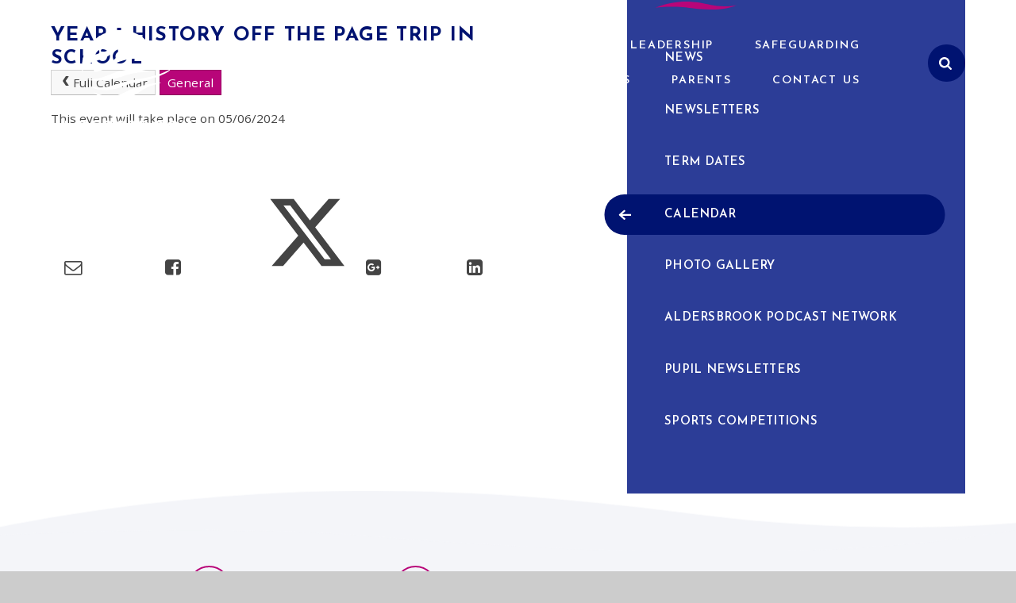

--- FILE ---
content_type: text/html
request_url: https://www.aldersbrook.redbridge.sch.uk/calendar/?calid=1&pid=3&viewid=1&event=3906
body_size: 58229
content:

<!DOCTYPE html>
<!--[if IE 7]><html class="no-ios no-js lte-ie9 lte-ie8 lte-ie7" lang="en" xml:lang="en"><![endif]-->
<!--[if IE 8]><html class="no-ios no-js lte-ie9 lte-ie8"  lang="en" xml:lang="en"><![endif]-->
<!--[if IE 9]><html class="no-ios no-js lte-ie9"  lang="en" xml:lang="en"><![endif]-->
<!--[if !IE]><!--> <html class="no-ios no-js"  lang="en" xml:lang="en"><!--<![endif]-->
	<head>
		<meta http-equiv="X-UA-Compatible" content="IE=edge" />
		<meta http-equiv="content-type" content="text/html; charset=utf-8"/>
		
		<link rel="canonical" href="https://www.aldersbrook.redbridge.sch.uk/calendar/?calid=1&amp;pid=3&amp;viewid=1">
		<link rel="stylesheet" integrity="sha512-SfTiTlX6kk+qitfevl/7LibUOeJWlt9rbyDn92a1DqWOw9vWG2MFoays0sgObmWazO5BQPiFucnnEAjpAB+/Sw==" crossorigin="anonymous" referrerpolicy="no-referrer" media="screen" href="https://cdnjs.cloudflare.com/ajax/libs/font-awesome/4.7.0/css/font-awesome.min.css?cache=260112">
<!--[if IE 7]><link rel="stylesheet" media="screen" href="https://cdn.juniperwebsites.co.uk/_includes/font-awesome/4.2.0/css/font-awesome-ie7.min.css?cache=v4.6.56.3">
<![endif]-->
		<title>Aldersbrook Primary School - Year 1 History off the Page trip in school</title>
		
<!--[if IE]>
<script>
console = {log:function(){return;}};
</script>
<![endif]-->

<script>
	var boolItemEditDisabled;
	var boolLanguageMode, boolLanguageEditOriginal;
	var boolViewingConnect;
	var boolConnectDashboard;
	var displayRegions = [];
	var intNewFileCount = 0;
	strItemType = "calendar_event";
	strSubItemType = "calendar";

	var featureSupport = {
		tagging: false,
		eventTagging: false
	};
	var boolLoggedIn = false;
boolAdminMode = false;
	var boolSuperUser = false;
strCookieBarStyle = 'shape';
	intParentPageID = "3";
	intCurrentItemID = 3906;
	intCurrentCatID = 1;	intCurrentCalendarID = 1;
	strCurrentCalendarType = 'calendar';
	strCalendarCSV = ',1,';
	intViewID = 1;

boolIsHomePage = false;
	boolItemEditDisabled = true;
	boolLanguageEditOriginal=true;
	strCurrentLanguage='en-gb';	strFileAttachmentsUploadLocation = 'bottom';	boolViewingConnect = false;	boolConnectDashboard = false;	var objEditorComponentList = {};

</script>

<script src="https://cdn.juniperwebsites.co.uk/admin/_includes/js/mutation_events.min.js?cache=v4.6.56.3"></script>
<script src="https://cdn.juniperwebsites.co.uk/admin/_includes/js/jquery/jquery.js?cache=v4.6.56.3"></script>
<script src="https://cdn.juniperwebsites.co.uk/admin/_includes/js/jquery/jquery.prefilter.js?cache=v4.6.56.3"></script>
<script src="https://cdn.juniperwebsites.co.uk/admin/_includes/js/jquery/jquery.query.js?cache=v4.6.56.3"></script>
<script src="https://cdn.juniperwebsites.co.uk/admin/_includes/js/jquery/js.cookie.js?cache=v4.6.56.3"></script>
<script src="/_includes/editor/template-javascript.asp?cache=260112"></script>
<script src="/admin/_includes/js/functions/minified/functions.login.new.asp?cache=260112"></script>

  <script>

  </script>
<link rel="stylesheet" media="screen" href="/_site/css/main.css?cache=260112">


	<meta name="mobile-web-app-capable" content="yes">
	<meta name="apple-mobile-web-app-capable" content="yes">
	<meta name="viewport" content="width=device-width, initial-scale=1, minimum-scale=1, maximum-scale=1">
	<link rel="author" href="/humans.txt">
	<link rel="icon" href="/_site/images/favicons/favicon.ico">
	<link rel="apple-touch-icon" href="/_site/images/favicons/favicon.png">
	<link href="https://fonts.googleapis.com/css?family=Josefin+Sans:400,400i,600,700,700i|Open+Sans:300i,400,400i,700,700i" rel="stylesheet">
	<link rel="stylesheet" href="/_site/css/print.css" type="text/css" media="print">

	<script type="text/javascript">
	var iOS = ( navigator.userAgent.match(/(iPad|iPhone|iPod)/g) ? true : false );
	if (iOS) { $('html').removeClass('no-ios').addClass('ios'); }
	</script>

	<svg style="display: none;">
		<symbol id="icon_arrow" viewBox="0 0 113.7 93.69"><polygon points="0 54.84 80.98 54.84 51.13 81.81 61.85 93.69 113.7 46.84 61.85 0 51.13 11.87 80.98 38.84 0 38.84 0 54.84"/></symbol>
		<symbol id="curve_subnav" preserveAspectRatio="none" viewBox="0 0 340 37"><path d="M0,37V7.87S45,26.77,128,26.77,252.73,0,340,0V37Z"/></symbol>
		<symbol id="icon_swoosh" preserveAspectRatio="none" viewBox="0 0 107 10"><path d="M0,4.45c10.38,2.17,23.51,2,34.89-.48C50.09.7,75.46-4.53,107,7.65c0,0-24.43-2.43-39.5-.32C58.09,8.65,20.24,14,0,4.45Z"/></symbol>
		<symbol id="icon_cross" viewBox="0 0 14 14"><path d="M13.13,6.13H7.88V.88a.88.88,0,0,0-1.75,0V6.13H.88a.88.88,0,0,0,0,1.75H6.13v5.25a.88.88,0,0,0,1.75,0V7.88h5.25a.88.88,0,0,0,0-1.75Z"/></symbol>
		<symbol id="icon_close" viewBox="0 0 13 13.02"><path d="M2,.34,6.5,4.89,11,.34h0A1.15,1.15,0,0,1,12.66,2h0L8.12,6.51l4.54,4.55h0A1.15,1.15,0,1,1,11,12.68h0L6.5,8.14,2,12.68H2A1.15,1.15,0,0,1,.34,11.06h0L4.88,6.51.34,2h0A1.15,1.15,0,1,1,2,.34Z"/></symbol>
		<symbol id="icon_angle" viewBox="0 0 13 22"><path d="M.57,2.76,9.08,11,.46,19.34h0A1.54,1.54,0,0,0,0,20.43,1.6,1.6,0,0,0,1.63,22a1.65,1.65,0,0,0,1.13-.44h0l9.75-9.43h0A1.54,1.54,0,0,0,13,11h0a1.54,1.54,0,0,0-.5-1.13h0L2.75.43h0A1.65,1.65,0,0,0,1.63,0,1.6,1.6,0,0,0,0,1.57,1.55,1.55,0,0,0,.57,2.76Z"/></symbol>
		
	</svg><link rel="stylesheet" media="screen" href="https://cdn.juniperwebsites.co.uk/_includes/css/content-blocks.css?cache=v4.6.56.3">
<link rel="stylesheet" media="screen" href="/_includes/css/cookie-colour.asp?cache=260112">
<link rel="stylesheet" media="screen" href="https://cdn.juniperwebsites.co.uk/_includes/css/cookies.css?cache=v4.6.56.3">
<link rel="stylesheet" media="screen" href="https://cdn.juniperwebsites.co.uk/_includes/css/cookies.advanced.css?cache=v4.6.56.3">
<link rel="stylesheet" media="screen" href="https://cdn.juniperwebsites.co.uk/calendar/fullcalendar/fullcalendar-dist.css?cache=v4.6.56.3">
<link rel="stylesheet" media="screen" href="/_site/css/calendar.css?cache=260112">
<link rel="stylesheet" media="screen" href="https://cdn.juniperwebsites.co.uk/_includes/css/overlord.css?cache=v4.6.56.3">
<link rel="stylesheet" media="screen" href="https://cdn.juniperwebsites.co.uk/_includes/css/templates.css?cache=v4.6.56.3">
<link rel="stylesheet" media="screen" href="/_site/css/attachments.css?cache=260112">
<link rel="stylesheet" media="screen" href="/_site/css/templates.css?cache=260112">
<style>#print_me { display: none;}</style><script src="https://cdn.juniperwebsites.co.uk/admin/_includes/js/modernizr.js?cache=v4.6.56.3"></script>

        <meta property="og:site_name" content="Aldersbrook Primary School" />
        <meta property="og:title" content="Year 1 History off the Page trip in school" />
        <meta property="og:image" content="https://www.aldersbrook.redbridge.sch.uk/_site/images/design/thumbnail.jpg" />
        <meta property="og:type" content="website" />
        <meta property="twitter:card" content="summary" />
</head>


    <body>


<div id="print_me"></div>
<div class="mason mason--inner">

	<section class="access">
		<a class="access__anchor" name="header"></a>
		<a class="access__link" href="#content">Skip to content &darr;</a>
	</section>

	

	<header class="header parent block-d">
		<div class="header__center ms-center header__max">
			<a class="header__logo" href="/">
				<img src="/_site/images/design/logo.svg" alt="Aldersbrook Primary School">
				<h1>Aldersbrook <span>Primary School</span></h1>
			</a>
		</div>
		<div class="header__bar">
			
			<button class="menu__btn menu__btn--menu parent" data-toggle=".mason--menu" aria-label="Toggle mobile menu">
				<div class="menu__btn--front"><i class="fa fa-bars" aria-hidden="true"></i> <strong>Menu</strong></div>
				<div class="menu__btn--back"><i class="fa fa-close" aria-hidden="true"></i> <strong>Close</strong></div>
			</button>
			
		</div>
		<section class="menu parent block-d spaced">
			<nav class="menu__bar ms-center header__max">
				<ul><li class="menu__bar__item menu__bar__item--page_1"><a class="a_block" id="page_1" href="/"><span>Home</span><svg class='icon_arrow dropdown_ico'><use xlink:href='#icon_arrow' x='0' y='0'/></svg></a><button class="menu__bar__item__button" data-tab=".menu__bar__item--page_1--expand"><i class="menu__bar__item__button__icon fa fa-angle-down"></i></button></li><li class="menu__bar__item menu__bar__item--page_6 menu__bar__item--subitems"><a class="a_block" id="page_6" href="/page/?title=About+Us&amp;pid=6"><span>About Us</span><svg class='icon_arrow dropdown_ico'><use xlink:href='#icon_arrow' x='0' y='0'/></svg></a><button class="menu__bar__item__button" data-tab=".menu__bar__item--page_6--expand"><i class="menu__bar__item__button__icon fa fa-angle-down"></i></button><ul class="menu__bar__item__sub"><li class="menu__bar__item menu__bar__item--url_7"><a class="a_block" id="url_7" href="/page/?title=About+Us&amp;pid=6"><span>About Us</span><svg class='icon_arrow dropdown_ico'><use xlink:href='#icon_arrow' x='0' y='0'/></svg></a><button class="menu__bar__item__button" data-tab=".menu__bar__item--url_7--expand"><i class="menu__bar__item__button__icon fa fa-angle-down"></i></button></li><li class="menu__bar__item menu__bar__item--page_43"><a class="a_block" id="page_43" href="/page/?title=Headteacher%27s+Welcome&amp;pid=43"><span>Headteacher's Welcome</span><svg class='icon_arrow dropdown_ico'><use xlink:href='#icon_arrow' x='0' y='0'/></svg></a><button class="menu__bar__item__button" data-tab=".menu__bar__item--page_43--expand"><i class="menu__bar__item__button__icon fa fa-angle-down"></i></button></li><li class="menu__bar__item menu__bar__item--page_7"><a class="a_block" id="page_7" href="/page/?title=Our+Ethos&amp;pid=7"><span>Our Ethos</span><svg class='icon_arrow dropdown_ico'><use xlink:href='#icon_arrow' x='0' y='0'/></svg></a><button class="menu__bar__item__button" data-tab=".menu__bar__item--page_7--expand"><i class="menu__bar__item__button__icon fa fa-angle-down"></i></button></li><li class="menu__bar__item menu__bar__item--url_2"><a class="a_block" id="url_2" href="/_site/data/files/prospectus/A712159692DB525AB7B5D33F06B43A5F.pdf?pid=6" target="_blank" rel="external"><span>Prospectus</span><svg class='icon_arrow dropdown_ico'><use xlink:href='#icon_arrow' x='0' y='0'/></svg></a><button class="menu__bar__item__button" data-tab=".menu__bar__item--url_2--expand"><i class="menu__bar__item__button__icon fa fa-angle-down"></i></button></li><li class="menu__bar__item menu__bar__item--page_198"><a class="a_block" id="page_198" href="/page/?title=British+Values&amp;pid=198"><span>British Values</span><svg class='icon_arrow dropdown_ico'><use xlink:href='#icon_arrow' x='0' y='0'/></svg></a><button class="menu__bar__item__button" data-tab=".menu__bar__item--page_198--expand"><i class="menu__bar__item__button__icon fa fa-angle-down"></i></button></li><li class="menu__bar__item menu__bar__item--page_185"><a class="a_block" id="page_185" href="/page/?title=Equality&amp;pid=185"><span>Equality</span><svg class='icon_arrow dropdown_ico'><use xlink:href='#icon_arrow' x='0' y='0'/></svg></a><button class="menu__bar__item__button" data-tab=".menu__bar__item--page_185--expand"><i class="menu__bar__item__button__icon fa fa-angle-down"></i></button></li><li class="menu__bar__item menu__bar__item--page_119"><a class="a_block" id="page_119" href="/page/?title=Financial+Information&amp;pid=119"><span>Financial Information</span><svg class='icon_arrow dropdown_ico'><use xlink:href='#icon_arrow' x='0' y='0'/></svg></a><button class="menu__bar__item__button" data-tab=".menu__bar__item--page_119--expand"><i class="menu__bar__item__button__icon fa fa-angle-down"></i></button></li><li class="menu__bar__item menu__bar__item--page_61"><a class="a_block" id="page_61" href="/page/?title=Governing+Body&amp;pid=61"><span>Governing Body</span><svg class='icon_arrow dropdown_ico'><use xlink:href='#icon_arrow' x='0' y='0'/></svg></a><button class="menu__bar__item__button" data-tab=".menu__bar__item--page_61--expand"><i class="menu__bar__item__button__icon fa fa-angle-down"></i></button></li><li class="menu__bar__item menu__bar__item--page_13"><a class="a_block" id="page_13" href="/page/?title=Performance+and+Ofsted&amp;pid=13"><span>Performance and Ofsted</span><svg class='icon_arrow dropdown_ico'><use xlink:href='#icon_arrow' x='0' y='0'/></svg></a><button class="menu__bar__item__button" data-tab=".menu__bar__item--page_13--expand"><i class="menu__bar__item__button__icon fa fa-angle-down"></i></button></li><li class="menu__bar__item menu__bar__item--page_12"><a class="a_block" id="page_12" href="/page/?title=Policies+%26amp%3B+Documents&amp;pid=12"><span>Policies &amp; Documents</span><svg class='icon_arrow dropdown_ico'><use xlink:href='#icon_arrow' x='0' y='0'/></svg></a><button class="menu__bar__item__button" data-tab=".menu__bar__item--page_12--expand"><i class="menu__bar__item__button__icon fa fa-angle-down"></i></button></li><li class="menu__bar__item menu__bar__item--page_32"><a class="a_block" id="page_32" href="/page/?title=Pupil+Premium&amp;pid=32"><span>Pupil Premium</span><svg class='icon_arrow dropdown_ico'><use xlink:href='#icon_arrow' x='0' y='0'/></svg></a><button class="menu__bar__item__button" data-tab=".menu__bar__item--page_32--expand"><i class="menu__bar__item__button__icon fa fa-angle-down"></i></button></li><li class="menu__bar__item menu__bar__item--page_228"><a class="a_block" id="page_228" href="/page/?title=School+Development+Plan&amp;pid=228"><span>School Development Plan</span><svg class='icon_arrow dropdown_ico'><use xlink:href='#icon_arrow' x='0' y='0'/></svg></a><button class="menu__bar__item__button" data-tab=".menu__bar__item--page_228--expand"><i class="menu__bar__item__button__icon fa fa-angle-down"></i></button></li><li class="menu__bar__item menu__bar__item--page_55"><a class="a_block" id="page_55" href="/page/?title=Special+Educational+Needs&amp;pid=55"><span>Special Educational Needs</span><svg class='icon_arrow dropdown_ico'><use xlink:href='#icon_arrow' x='0' y='0'/></svg></a><button class="menu__bar__item__button" data-tab=".menu__bar__item--page_55--expand"><i class="menu__bar__item__button__icon fa fa-angle-down"></i></button></li><li class="menu__bar__item menu__bar__item--page_70"><a class="a_block" id="page_70" href="/page/?title=Sport+Premium&amp;pid=70"><span>Sport Premium</span><svg class='icon_arrow dropdown_ico'><use xlink:href='#icon_arrow' x='0' y='0'/></svg></a><button class="menu__bar__item__button" data-tab=".menu__bar__item--page_70--expand"><i class="menu__bar__item__button__icon fa fa-angle-down"></i></button></li><li class="menu__bar__item menu__bar__item--page_10"><a class="a_block" id="page_10" href="/page/?title=Staff&amp;pid=10"><span>Staff</span><svg class='icon_arrow dropdown_ico'><use xlink:href='#icon_arrow' x='0' y='0'/></svg></a><button class="menu__bar__item__button" data-tab=".menu__bar__item--page_10--expand"><i class="menu__bar__item__button__icon fa fa-angle-down"></i></button></li></ul></li><li class="menu__bar__item menu__bar__item--page_18 menu__bar__item--subitems"><a class="a_block" id="page_18" href="/page/?title=Curriculum&amp;pid=18"><span>Curriculum</span><svg class='icon_arrow dropdown_ico'><use xlink:href='#icon_arrow' x='0' y='0'/></svg></a><button class="menu__bar__item__button" data-tab=".menu__bar__item--page_18--expand"><i class="menu__bar__item__button__icon fa fa-angle-down"></i></button><ul class="menu__bar__item__sub"><li class="menu__bar__item menu__bar__item--page_48"><a class="a_block" id="page_48" href="/page/?title=Assessment&amp;pid=48"><span>Assessment</span><svg class='icon_arrow dropdown_ico'><use xlink:href='#icon_arrow' x='0' y='0'/></svg></a><button class="menu__bar__item__button" data-tab=".menu__bar__item--page_48--expand"><i class="menu__bar__item__button__icon fa fa-angle-down"></i></button></li><li class="menu__bar__item menu__bar__item--url_21"><a class="a_block" id="url_21" href="/page/?title=Curriculum&amp;pid=18"><span>Curriculum Intent</span><svg class='icon_arrow dropdown_ico'><use xlink:href='#icon_arrow' x='0' y='0'/></svg></a><button class="menu__bar__item__button" data-tab=".menu__bar__item--url_21--expand"><i class="menu__bar__item__button__icon fa fa-angle-down"></i></button></li><li class="menu__bar__item menu__bar__item--page_121"><a class="a_block" id="page_121" href="/page/?title=Curriculum+Progression&amp;pid=121"><span>Curriculum Progression</span><svg class='icon_arrow dropdown_ico'><use xlink:href='#icon_arrow' x='0' y='0'/></svg></a><button class="menu__bar__item__button" data-tab=".menu__bar__item--page_121--expand"><i class="menu__bar__item__button__icon fa fa-angle-down"></i></button></li><li class="menu__bar__item menu__bar__item--page_69"><a class="a_block" id="page_69" href="/page/?title=Forest+School&amp;pid=69"><span>Forest School</span><svg class='icon_arrow dropdown_ico'><use xlink:href='#icon_arrow' x='0' y='0'/></svg></a><button class="menu__bar__item__button" data-tab=".menu__bar__item--page_69--expand"><i class="menu__bar__item__button__icon fa fa-angle-down"></i></button></li><li class="menu__bar__item menu__bar__item--page_221"><a class="a_block" id="page_221" href="/page/?title=Our+Diverse+Curriculum&amp;pid=221"><span>Our Diverse Curriculum</span><svg class='icon_arrow dropdown_ico'><use xlink:href='#icon_arrow' x='0' y='0'/></svg></a><button class="menu__bar__item__button" data-tab=".menu__bar__item--page_221--expand"><i class="menu__bar__item__button__icon fa fa-angle-down"></i></button></li><li class="menu__bar__item menu__bar__item--page_17"><a class="a_block" id="page_17" href="/page/?title=Quality+First+Teaching&amp;pid=17"><span>Quality First Teaching</span><svg class='icon_arrow dropdown_ico'><use xlink:href='#icon_arrow' x='0' y='0'/></svg></a><button class="menu__bar__item__button" data-tab=".menu__bar__item--page_17--expand"><i class="menu__bar__item__button__icon fa fa-angle-down"></i></button></li><li class="menu__bar__item menu__bar__item--blog_category_7"><a class="a_block" id="blog_category_7" href="/blog/?pid=18&amp;nid=7"><span>Remote Learning</span><svg class='icon_arrow dropdown_ico'><use xlink:href='#icon_arrow' x='0' y='0'/></svg></a><button class="menu__bar__item__button" data-tab=".menu__bar__item--blog_category_7--expand"><i class="menu__bar__item__button__icon fa fa-angle-down"></i></button></li><li class="menu__bar__item menu__bar__item--page_207"><a class="a_block" id="page_207" href="/page/?title=Subject+Areas&amp;pid=207"><span>Subject Areas</span><svg class='icon_arrow dropdown_ico'><use xlink:href='#icon_arrow' x='0' y='0'/></svg></a><button class="menu__bar__item__button" data-tab=".menu__bar__item--page_207--expand"><i class="menu__bar__item__button__icon fa fa-angle-down"></i></button></li><li class="menu__bar__item menu__bar__item--page_19"><a class="a_block" id="page_19" href="/page/?title=Year+Groups&amp;pid=19"><span>Year Groups</span><svg class='icon_arrow dropdown_ico'><use xlink:href='#icon_arrow' x='0' y='0'/></svg></a><button class="menu__bar__item__button" data-tab=".menu__bar__item--page_19--expand"><i class="menu__bar__item__button__icon fa fa-angle-down"></i></button></li></ul></li><li class="menu__bar__item menu__bar__item--page_205 menu__bar__item--subitems"><a class="a_block" id="page_205" href="/page/?title=Pupil+Leadership&amp;pid=205"><span>Pupil Leadership</span><svg class='icon_arrow dropdown_ico'><use xlink:href='#icon_arrow' x='0' y='0'/></svg></a><button class="menu__bar__item__button" data-tab=".menu__bar__item--page_205--expand"><i class="menu__bar__item__button__icon fa fa-angle-down"></i></button><ul class="menu__bar__item__sub"><li class="menu__bar__item menu__bar__item--url_20"><a class="a_block" id="url_20" href="/page/?title=Pupil+Leadership&amp;pid=205"><span>Opportunities for pupil leadership</span><svg class='icon_arrow dropdown_ico'><use xlink:href='#icon_arrow' x='0' y='0'/></svg></a><button class="menu__bar__item__button" data-tab=".menu__bar__item--url_20--expand"><i class="menu__bar__item__button__icon fa fa-angle-down"></i></button></li><li class="menu__bar__item menu__bar__item--page_201"><a class="a_block" id="page_201" href="/page/?title=Learning+Ambassadors&amp;pid=201"><span>Learning Ambassadors</span><svg class='icon_arrow dropdown_ico'><use xlink:href='#icon_arrow' x='0' y='0'/></svg></a><button class="menu__bar__item__button" data-tab=".menu__bar__item--page_201--expand"><i class="menu__bar__item__button__icon fa fa-angle-down"></i></button></li><li class="menu__bar__item menu__bar__item--page_208"><a class="a_block" id="page_208" href="/page/?title=Play+Leaders&amp;pid=208"><span>Play Leaders</span><svg class='icon_arrow dropdown_ico'><use xlink:href='#icon_arrow' x='0' y='0'/></svg></a><button class="menu__bar__item__button" data-tab=".menu__bar__item--page_208--expand"><i class="menu__bar__item__button__icon fa fa-angle-down"></i></button></li><li class="menu__bar__item menu__bar__item--page_204"><a class="a_block" id="page_204" href="/page/?title=School+Parliament&amp;pid=204"><span>School Parliament</span><svg class='icon_arrow dropdown_ico'><use xlink:href='#icon_arrow' x='0' y='0'/></svg></a><button class="menu__bar__item__button" data-tab=".menu__bar__item--page_204--expand"><i class="menu__bar__item__button__icon fa fa-angle-down"></i></button></li></ul></li><li class="menu__bar__item menu__bar__item--page_128 menu__bar__item--subitems"><a class="a_block" id="page_128" href="/page/?title=Safeguarding&amp;pid=128"><span>Safeguarding</span><svg class='icon_arrow dropdown_ico'><use xlink:href='#icon_arrow' x='0' y='0'/></svg></a><button class="menu__bar__item__button" data-tab=".menu__bar__item--page_128--expand"><i class="menu__bar__item__button__icon fa fa-angle-down"></i></button><ul class="menu__bar__item__sub"><li class="menu__bar__item menu__bar__item--page_144"><a class="a_block" id="page_144" href="/page/?title=Anti%2DBullying&amp;pid=144"><span>Anti-Bullying</span><svg class='icon_arrow dropdown_ico'><use xlink:href='#icon_arrow' x='0' y='0'/></svg></a><button class="menu__bar__item__button" data-tab=".menu__bar__item--page_144--expand"><i class="menu__bar__item__button__icon fa fa-angle-down"></i></button></li><li class="menu__bar__item menu__bar__item--page_82"><a class="a_block" id="page_82" href="/page/?title=Attachment+at+Aldersbrook&amp;pid=82"><span>Attachment at Aldersbrook</span><svg class='icon_arrow dropdown_ico'><use xlink:href='#icon_arrow' x='0' y='0'/></svg></a><button class="menu__bar__item__button" data-tab=".menu__bar__item--page_82--expand"><i class="menu__bar__item__button__icon fa fa-angle-down"></i></button></li><li class="menu__bar__item menu__bar__item--url_9"><a class="a_block" id="url_9" href="/page/?title=Safeguarding&amp;pid=128"><span>Safeguarding and Child Protection</span><svg class='icon_arrow dropdown_ico'><use xlink:href='#icon_arrow' x='0' y='0'/></svg></a><button class="menu__bar__item__button" data-tab=".menu__bar__item--url_9--expand"><i class="menu__bar__item__button__icon fa fa-angle-down"></i></button></li><li class="menu__bar__item menu__bar__item--page_130"><a class="a_block" id="page_130" href="/page/?title=Online+Safety&amp;pid=130"><span>Online Safety</span><svg class='icon_arrow dropdown_ico'><use xlink:href='#icon_arrow' x='0' y='0'/></svg></a><button class="menu__bar__item__button" data-tab=".menu__bar__item--page_130--expand"><i class="menu__bar__item__button__icon fa fa-angle-down"></i></button></li><li class="menu__bar__item menu__bar__item--page_129"><a class="a_block" id="page_129" href="/page/?title=Prevent&amp;pid=129"><span>Prevent</span><svg class='icon_arrow dropdown_ico'><use xlink:href='#icon_arrow' x='0' y='0'/></svg></a><button class="menu__bar__item__button" data-tab=".menu__bar__item--page_129--expand"><i class="menu__bar__item__button__icon fa fa-angle-down"></i></button></li><li class="menu__bar__item menu__bar__item--page_200"><a class="a_block" id="page_200" href="/page/?title=Safeguarding+through+our+curriculum&amp;pid=200"><span>Safeguarding through our curriculum</span><svg class='icon_arrow dropdown_ico'><use xlink:href='#icon_arrow' x='0' y='0'/></svg></a><button class="menu__bar__item__button" data-tab=".menu__bar__item--page_200--expand"><i class="menu__bar__item__button__icon fa fa-angle-down"></i></button></li><li class="menu__bar__item menu__bar__item--page_215"><a class="a_block" id="page_215" href="/page/?title=SAFE+OUTSIDE+SCHOOL&amp;pid=215"><span>SAFE OUTSIDE SCHOOL</span><svg class='icon_arrow dropdown_ico'><use xlink:href='#icon_arrow' x='0' y='0'/></svg></a><button class="menu__bar__item__button" data-tab=".menu__bar__item--page_215--expand"><i class="menu__bar__item__button__icon fa fa-angle-down"></i></button></li><li class="menu__bar__item menu__bar__item--page_238"><a class="a_block" id="page_238" href="/page/?title=Step+In+for+Year+6&amp;pid=238"><span>Step In for Year 6</span><svg class='icon_arrow dropdown_ico'><use xlink:href='#icon_arrow' x='0' y='0'/></svg></a><button class="menu__bar__item__button" data-tab=".menu__bar__item--page_238--expand"><i class="menu__bar__item__button__icon fa fa-angle-down"></i></button></li></ul></li><li class="menu__bar__item menu__bar__item--page_3 menu__bar__item--subitems menu__bar__item--selected"><a class="a_block" id="page_3" href="/page/?title=News+%26amp%3B+Events&amp;pid=3"><span>News &amp; Events</span><svg class='icon_arrow dropdown_ico'><use xlink:href='#icon_arrow' x='0' y='0'/></svg></a><button class="menu__bar__item__button" data-tab=".menu__bar__item--page_3--expand"><i class="menu__bar__item__button__icon fa fa-angle-down"></i></button><ul class="menu__bar__item__sub"><li class="menu__bar__item menu__bar__item--news_category_1"><a class="a_block" id="news_category_1" href="/news/?pid=3&amp;nid=1"><span>News</span><svg class='icon_arrow dropdown_ico'><use xlink:href='#icon_arrow' x='0' y='0'/></svg></a><button class="menu__bar__item__button" data-tab=".menu__bar__item--news_category_1--expand"><i class="menu__bar__item__button__icon fa fa-angle-down"></i></button></li><li class="menu__bar__item menu__bar__item--page_15"><a class="a_block" id="page_15" href="/page/?title=Newsletters&amp;pid=15"><span>Newsletters</span><svg class='icon_arrow dropdown_ico'><use xlink:href='#icon_arrow' x='0' y='0'/></svg></a><button class="menu__bar__item__button" data-tab=".menu__bar__item--page_15--expand"><i class="menu__bar__item__button__icon fa fa-angle-down"></i></button></li><li class="menu__bar__item menu__bar__item--page_50"><a class="a_block" id="page_50" href="/page/?title=Term+Dates&amp;pid=50"><span>Term Dates</span><svg class='icon_arrow dropdown_ico'><use xlink:href='#icon_arrow' x='0' y='0'/></svg></a><button class="menu__bar__item__button" data-tab=".menu__bar__item--page_50--expand"><i class="menu__bar__item__button__icon fa fa-angle-down"></i></button></li><li class="menu__bar__item menu__bar__item--url_1 menu__bar__item--selected menu__bar__item--final"><a class="a_block" id="url_1" href="/calendar/?calid=1&amp;pid=3&amp;viewid=1"><span>Calendar</span><svg class='icon_arrow dropdown_ico'><use xlink:href='#icon_arrow' x='0' y='0'/></svg></a><button class="menu__bar__item__button" data-tab=".menu__bar__item--url_1--expand"><i class="menu__bar__item__button__icon fa fa-angle-down"></i></button></li><li class="menu__bar__item menu__bar__item--photo_gallery_1"><a class="a_block" id="photo_gallery_1" href="/gallery/?pid=3&amp;gcatid=1"><span>Photo Gallery</span><svg class='icon_arrow dropdown_ico'><use xlink:href='#icon_arrow' x='0' y='0'/></svg></a><button class="menu__bar__item__button" data-tab=".menu__bar__item--photo_gallery_1--expand"><i class="menu__bar__item__button__icon fa fa-angle-down"></i></button></li><li class="menu__bar__item menu__bar__item--url_19"><a class="a_block" id="url_19" href="/page/?title=Aldersbrook+Podcast+Network&amp;pid=202"><span>Aldersbrook Podcast Network</span><svg class='icon_arrow dropdown_ico'><use xlink:href='#icon_arrow' x='0' y='0'/></svg></a><button class="menu__bar__item__button" data-tab=".menu__bar__item--url_19--expand"><i class="menu__bar__item__button__icon fa fa-angle-down"></i></button></li><li class="menu__bar__item menu__bar__item--url_18"><a class="a_block" id="url_18" href="/page/?title=Pupil+Newsletters&amp;pid=203"><span>Pupil Newsletters</span><svg class='icon_arrow dropdown_ico'><use xlink:href='#icon_arrow' x='0' y='0'/></svg></a><button class="menu__bar__item__button" data-tab=".menu__bar__item--url_18--expand"><i class="menu__bar__item__button__icon fa fa-angle-down"></i></button></li><li class="menu__bar__item menu__bar__item--blog_category_3"><a class="a_block" id="blog_category_3" href="/blog/?pid=3&amp;nid=3"><span>Sports Competitions</span><svg class='icon_arrow dropdown_ico'><use xlink:href='#icon_arrow' x='0' y='0'/></svg></a><button class="menu__bar__item__button" data-tab=".menu__bar__item--blog_category_3--expand"><i class="menu__bar__item__button__icon fa fa-angle-down"></i></button></li></ul></li><li class="menu__bar__item menu__bar__item--page_145 menu__bar__item--subitems"><a class="a_block" id="page_145" href="/page/?title=Parents&amp;pid=145"><span>Parents</span><svg class='icon_arrow dropdown_ico'><use xlink:href='#icon_arrow' x='0' y='0'/></svg></a><button class="menu__bar__item__button" data-tab=".menu__bar__item--page_145--expand"><i class="menu__bar__item__button__icon fa fa-angle-down"></i></button><ul class="menu__bar__item__sub"><li class="menu__bar__item menu__bar__item--page_9"><a class="a_block" id="page_9" href="/page/?title=Admissions&amp;pid=9"><span>Admissions</span><svg class='icon_arrow dropdown_ico'><use xlink:href='#icon_arrow' x='0' y='0'/></svg></a><button class="menu__bar__item__button" data-tab=".menu__bar__item--page_9--expand"><i class="menu__bar__item__button__icon fa fa-angle-down"></i></button></li><li class="menu__bar__item menu__bar__item--page_11"><a class="a_block" id="page_11" href="/page/?title=Aldersbrook+Primary+School+PTA&amp;pid=11"><span>Aldersbrook Primary School PTA</span><svg class='icon_arrow dropdown_ico'><use xlink:href='#icon_arrow' x='0' y='0'/></svg></a><button class="menu__bar__item__button" data-tab=".menu__bar__item--page_11--expand"><i class="menu__bar__item__button__icon fa fa-angle-down"></i></button></li><li class="menu__bar__item menu__bar__item--page_83"><a class="a_block" id="page_83" href="/page/?title=Arbor&amp;pid=83"><span>Arbor</span><svg class='icon_arrow dropdown_ico'><use xlink:href='#icon_arrow' x='0' y='0'/></svg></a><button class="menu__bar__item__button" data-tab=".menu__bar__item--page_83--expand"><i class="menu__bar__item__button__icon fa fa-angle-down"></i></button></li><li class="menu__bar__item menu__bar__item--page_225"><a class="a_block" id="page_225" href="/page/?title=Attendance&amp;pid=225"><span>Attendance</span><svg class='icon_arrow dropdown_ico'><use xlink:href='#icon_arrow' x='0' y='0'/></svg></a><button class="menu__bar__item__button" data-tab=".menu__bar__item--page_225--expand"><i class="menu__bar__item__button__icon fa fa-angle-down"></i></button></li><li class="menu__bar__item menu__bar__item--page_23"><a class="a_block" id="page_23" href="/page/?title=Extended+School+Provision&amp;pid=23"><span>Extended School Provision</span><svg class='icon_arrow dropdown_ico'><use xlink:href='#icon_arrow' x='0' y='0'/></svg></a><button class="menu__bar__item__button" data-tab=".menu__bar__item--page_23--expand"><i class="menu__bar__item__button__icon fa fa-angle-down"></i></button></li><li class="menu__bar__item menu__bar__item--page_216"><a class="a_block" id="page_216" href="/page/?title=Google+Classroom&amp;pid=216"><span>Google Classroom</span><svg class='icon_arrow dropdown_ico'><use xlink:href='#icon_arrow' x='0' y='0'/></svg></a><button class="menu__bar__item__button" data-tab=".menu__bar__item--page_216--expand"><i class="menu__bar__item__button__icon fa fa-angle-down"></i></button></li><li class="menu__bar__item menu__bar__item--page_231"><a class="a_block" id="page_231" href="/page/?title=Homework&amp;pid=231"><span>Homework</span><svg class='icon_arrow dropdown_ico'><use xlink:href='#icon_arrow' x='0' y='0'/></svg></a><button class="menu__bar__item__button" data-tab=".menu__bar__item--page_231--expand"><i class="menu__bar__item__button__icon fa fa-angle-down"></i></button></li><li class="menu__bar__item menu__bar__item--page_56"><a class="a_block" id="page_56" href="/page/?title=Lunch+menu&amp;pid=56"><span>Lunch menu</span><svg class='icon_arrow dropdown_ico'><use xlink:href='#icon_arrow' x='0' y='0'/></svg></a><button class="menu__bar__item__button" data-tab=".menu__bar__item--page_56--expand"><i class="menu__bar__item__button__icon fa fa-angle-down"></i></button></li><li class="menu__bar__item menu__bar__item--page_241"><a class="a_block" id="page_241" href="/page/?title=Medication+at+School&amp;pid=241"><span>Medication at School</span><svg class='icon_arrow dropdown_ico'><use xlink:href='#icon_arrow' x='0' y='0'/></svg></a><button class="menu__bar__item__button" data-tab=".menu__bar__item--page_241--expand"><i class="menu__bar__item__button__icon fa fa-angle-down"></i></button></li><li class="menu__bar__item menu__bar__item--page_240"><a class="a_block" id="page_240" href="/page/?title=Mental+Health+Support+Team+%28MHST%29&amp;pid=240"><span>Mental Health Support Team (MHST)</span><svg class='icon_arrow dropdown_ico'><use xlink:href='#icon_arrow' x='0' y='0'/></svg></a><button class="menu__bar__item__button" data-tab=".menu__bar__item--page_240--expand"><i class="menu__bar__item__button__icon fa fa-angle-down"></i></button></li><li class="menu__bar__item menu__bar__item--page_21"><a class="a_block" id="page_21" href="/page/?title=Parent+Support&amp;pid=21"><span>Parent Support</span><svg class='icon_arrow dropdown_ico'><use xlink:href='#icon_arrow' x='0' y='0'/></svg></a><button class="menu__bar__item__button" data-tab=".menu__bar__item--page_21--expand"><i class="menu__bar__item__button__icon fa fa-angle-down"></i></button></li><li class="menu__bar__item menu__bar__item--page_146"><a class="a_block" id="page_146" href="/page/?title=Parent+Workshops&amp;pid=146"><span>Parent Workshops</span><svg class='icon_arrow dropdown_ico'><use xlink:href='#icon_arrow' x='0' y='0'/></svg></a><button class="menu__bar__item__button" data-tab=".menu__bar__item--page_146--expand"><i class="menu__bar__item__button__icon fa fa-angle-down"></i></button></li><li class="menu__bar__item menu__bar__item--page_234"><a class="a_block" id="page_234" href="/page/?title=Parking&amp;pid=234"><span>Parking</span><svg class='icon_arrow dropdown_ico'><use xlink:href='#icon_arrow' x='0' y='0'/></svg></a><button class="menu__bar__item__button" data-tab=".menu__bar__item--page_234--expand"><i class="menu__bar__item__button__icon fa fa-angle-down"></i></button></li><li class="menu__bar__item menu__bar__item--page_54"><a class="a_block" id="page_54" href="/page/?title=Uniform&amp;pid=54"><span>Uniform</span><svg class='icon_arrow dropdown_ico'><use xlink:href='#icon_arrow' x='0' y='0'/></svg></a><button class="menu__bar__item__button" data-tab=".menu__bar__item--page_54--expand"><i class="menu__bar__item__button__icon fa fa-angle-down"></i></button></li><li class="menu__bar__item menu__bar__item--page_249"><a class="a_block" id="page_249" href="/page/?title=Music&amp;pid=249"><span>Music</span><svg class='icon_arrow dropdown_ico'><use xlink:href='#icon_arrow' x='0' y='0'/></svg></a><button class="menu__bar__item__button" data-tab=".menu__bar__item--page_249--expand"><i class="menu__bar__item__button__icon fa fa-angle-down"></i></button></li></ul></li><li class="menu__bar__item menu__bar__item--page_2 menu__bar__item--subitems"><a class="a_block" id="page_2" href="/page/?title=Contact+Us&amp;pid=2"><span>Contact Us</span><svg class='icon_arrow dropdown_ico'><use xlink:href='#icon_arrow' x='0' y='0'/></svg></a><button class="menu__bar__item__button" data-tab=".menu__bar__item--page_2--expand"><i class="menu__bar__item__button__icon fa fa-angle-down"></i></button><ul class="menu__bar__item__sub"><li class="menu__bar__item menu__bar__item--page_16"><a class="a_block" id="page_16" href="/page/?title=Vacancies&amp;pid=16"><span>Vacancies</span><svg class='icon_arrow dropdown_ico'><use xlink:href='#icon_arrow' x='0' y='0'/></svg></a><button class="menu__bar__item__button" data-tab=".menu__bar__item--page_16--expand"><i class="menu__bar__item__button__icon fa fa-angle-down"></i></button></li><li class="menu__bar__item menu__bar__item--url_6"><a class="a_block" id="url_6" href="/page/?title=Contact+Us&amp;pid=2"><span>Contact Us</span><svg class='icon_arrow dropdown_ico'><use xlink:href='#icon_arrow' x='0' y='0'/></svg></a><button class="menu__bar__item__button" data-tab=".menu__bar__item--url_6--expand"><i class="menu__bar__item__button__icon fa fa-angle-down"></i></button></li><li class="menu__bar__item menu__bar__item--page_73"><a class="a_block" id="page_73" href="/page/?title=Volunteering&amp;pid=73"><span>Volunteering</span><svg class='icon_arrow dropdown_ico'><use xlink:href='#icon_arrow' x='0' y='0'/></svg></a><button class="menu__bar__item__button" data-tab=".menu__bar__item--page_73--expand"><i class="menu__bar__item__button__icon fa fa-angle-down"></i></button></li></ul></li></ul>
				<div class="menu__extra">
					<form class="menu__search rounded" method="post" action="/search/default.asp?pid=0">
					    <input class="menu__search__input" type="text" value="" name="searchValue" placeholder="Search..." />
					</form>
					<div class="menu__translate" id="google_translate_element"></div>
				</div>
			</nav>
		</section>

		
		<section class="hero parent block-d">
			<ul class="hero__slideshow abs_fill list">
			    <li class="abs_fill bg_fill slide"><div class="abs_fill hero__img js_parallax" data-ptype="top" data-speed="3.5" data-src="/_site/data/files/images/slideshow/03B023A7109E1250E23A92BDD34C3DE1.jpg" data-bgfill="cover"></div></li><li class="abs_fill bg_fill slide"><div class="abs_fill hero__img js_parallax" data-ptype="top" data-speed="3.5" data-src="/_site/data/files/images/slideshow/518E752B907DA6F96D0F67CBBFCD25BC.jpg" data-bgfill="cover"></div></li><li class="abs_fill bg_fill slide"><div class="abs_fill hero__img js_parallax" data-ptype="top" data-speed="3.5" data-src="/_site/data/files/images/slideshow/6F2C68D9DA343C434D6D07341EB9D528.jpg" data-bgfill="cover"></div></li><li class="abs_fill bg_fill slide"><div class="abs_fill hero__img js_parallax" data-ptype="top" data-speed="3.5" data-src="/_site/data/files/images/slideshow/76FC3B3E7101F13A76356D5116BFA4BC.jpg" data-bgfill="cover"></div></li><li class="abs_fill bg_fill slide"><div class="abs_fill hero__img js_parallax" data-ptype="top" data-speed="3.5" data-src="/_site/data/files/images/slideshow/E26460ADFF8B5185428B38AC396BB1CB.jpg" data-bgfill="cover"></div></li>
			</ul>

			
			<div class="hero__overlay abs_fill">
				<div class="table">
					<div class="tablecell">
						<div class="ms-center center">
							<h2 class="hero__overlay__title f_script center">News &amp; Events</h2>
							<span class="swoosh"><svg class='icon_swoosh'><use xlink:href='#icon_swoosh' x='0' y='0'/></svg></span>
						</div>
					</div>
				</div>
			</div>
			<div class="hero__crumbs abs_fill">
				<div class="ms-center">
					<ul class="hero__path"><li class="hero__path__item hero__path__item--page_1"><span class="hero__path__item__sep"><svg class='icon_arrow'><use xlink:href='#icon_arrow' x='0' y='0'/></svg></span><a class="hero__path__item__link" id="page_1" href="/">Home</a></li><li class="hero__path__item hero__path__item--page_3 hero__path__item--selected"><span class="hero__path__item__sep"><svg class='icon_arrow'><use xlink:href='#icon_arrow' x='0' y='0'/></svg></span><a class="hero__path__item__link" id="page_3" href="/page/?title=News+%26amp%3B+Events&amp;pid=3">News &amp; Events</a></li><li class="hero__path__item hero__path__item--url_1 hero__path__item--selected hero__path__item--final"><span class="hero__path__item__sep"><svg class='icon_arrow'><use xlink:href='#icon_arrow' x='0' y='0'/></svg></span><a class="hero__path__item__link" id="url_1" href="/calendar/?calid=1&amp;pid=3&amp;viewid=1">Calendar</a></li></ul>
				</div>
			</div>
			
		</section>
		

	</header>

	<main class="main parent block-l">
		<span class="swoosh swoosh--super"><svg class='icon_swoosh flip180'><use xlink:href='#icon_swoosh' x='0' y='0'/></svg></span>
		<div class="main__content ms-center">

			<div class="content content--url">
				<a class="content__anchor" name="content"></a>
				
				<h1 class="content__title" id="itemTitle">Year 1 History off the Page trip in school</h1>
				<div class="content__region"><div class="content__region__event">
<div class="content__event__cals"><div class="ui_toolbar"><a class="ui_button" href="https://www.aldersbrook.redbridge.sch.uk/calendar/?calid=1&amp;pid=3&amp;viewid=1&amp;month=6&amp;year=2024"><span class="ui_icon ui_icon--prev"></span>Full Calendar</a><span class="ui_tag" style="background-color: #b80579;color:#FFFFFF !important;">General</span></div></div><div class="content__event__summary "><p>This event will take place on 05/06/2024</p></div><div class="content__event__desc"></div><div class="content__event__tags"></div></div></div><div class="content__share"><ul class="content__share__list"><li class="content__share__list__icon content__share__list__icon--email hex--email"><a href="mailto:?subject=Year%201%20History%20off%20the%20Page%20trip%20in%20school&amp;body=https%3A%2F%2Fwww%2Ealdersbrook%2Eredbridge%2Esch%2Euk%2Fcalendar%2F%3Fcalid%3D1%26pid%3D3%26viewid%3D1%26event%3D3906" target="_blank"><i class="fa fa-envelope-o"></i></a></li><li class="content__share__list__icon content__share__list__icon--facebook hex--facebook"><a href="https://www.facebook.com/sharer.php?u=https%3A%2F%2Fwww%2Ealdersbrook%2Eredbridge%2Esch%2Euk%2Fcalendar%2F%3Fcalid%3D1%26pid%3D3%26viewid%3D1%26event%3D3906" target="_blank"><i class="fa fa-facebook-square"></i></a></li><li class="content__share__list__icon content__share__list__icon--x hex--x"><a href="https://x.com/intent/post?url=https%3A%2F%2Fwww%2Ealdersbrook%2Eredbridge%2Esch%2Euk%2Fcalendar%2F%3Fcalid%3D1%26pid%3D3%26viewid%3D1%26event%3D3906" target="_blank"><svg aria-hidden='true' role='img' xmlns='http://www.w3.org/2000/svg' viewBox='0 0 512 512'><path fill='currentColor' d='M389.2 48h70.6L305.6 224.2 487 464H345L233.7 318.6 106.5 464H35.8L200.7 275.5 26.8 48H172.4L272.9 180.9 389.2 48zM364.4 421.8h39.1L151.1 88h-42L364.4 421.8z'/></svg></a></li><li class="content__share__list__icon content__share__list__icon--google hex--google"><a href="https://plus.google.com/share?url=https%3A%2F%2Fwww%2Ealdersbrook%2Eredbridge%2Esch%2Euk%2Fcalendar%2F%3Fcalid%3D1%26pid%3D3%26viewid%3D1%26event%3D3906" target="_blank"><i class="fa fa-google-plus-square"></i></a></li><li class="content__share__list__icon content__share__list__icon--linkedin hex--linkedin"><a href="https://www.linkedin.com/shareArticle?mini=true&url=https%3A%2F%2Fwww%2Ealdersbrook%2Eredbridge%2Esch%2Euk%2Fcalendar%2F%3Fcalid%3D1%26pid%3D3%26viewid%3D1%26event%3D3906&title=Year%201%20History%20off%20the%20Page%20trip%20in%20school" target="_blank"><i class="fa fa-linkedin-square"></i></a></li></ul>				</div>
					

			</div>

			
			<div class="sidebar">
				<nav class="subnav parent block-d caps">
					<svg class='curve_subnav' ><use xlink:href='#curve_subnav' x='0' y='0'/></svg>
					<a class="subnav__anchor" name="subnav"></a>
					<div class="subnav__header">
						<h3 class="subnav__title fs26">In this section</h3>
						<span class="swoosh"><svg class='icon_swoosh'><use xlink:href='#icon_swoosh' x='0' y='0'/></svg></span>
					</div>
					<ul class="subnav__list"><li class="subnav__list__item subnav__list__item--news_category_1"><a class="a_block" id="news_category_1" href="/news/?pid=3&amp;nid=1"><span>News</span><svg class='icon_arrow'><use xlink:href='#icon_arrow' x='0' y='0'/></svg></a></li><li class="subnav__list__item subnav__list__item--page_15"><a class="a_block" id="page_15" href="/page/?title=Newsletters&amp;pid=15"><span>Newsletters</span><svg class='icon_arrow'><use xlink:href='#icon_arrow' x='0' y='0'/></svg></a></li><li class="subnav__list__item subnav__list__item--page_50"><a class="a_block" id="page_50" href="/page/?title=Term+Dates&amp;pid=50"><span>Term Dates</span><svg class='icon_arrow'><use xlink:href='#icon_arrow' x='0' y='0'/></svg></a></li><li class="subnav__list__item subnav__list__item--url_1 subnav__list__item--selected subnav__list__item--final"><a class="a_block" id="url_1" href="/calendar/?calid=1&amp;pid=3&amp;viewid=1"><span>Calendar</span><svg class='icon_arrow'><use xlink:href='#icon_arrow' x='0' y='0'/></svg></a></li><li class="subnav__list__item subnav__list__item--photo_gallery_1"><a class="a_block" id="photo_gallery_1" href="/gallery/?pid=3&amp;gcatid=1"><span>Photo Gallery</span><svg class='icon_arrow'><use xlink:href='#icon_arrow' x='0' y='0'/></svg></a></li><li class="subnav__list__item subnav__list__item--url_19"><a class="a_block" id="url_19" href="/page/?title=Aldersbrook+Podcast+Network&amp;pid=202"><span>Aldersbrook Podcast Network</span><svg class='icon_arrow'><use xlink:href='#icon_arrow' x='0' y='0'/></svg></a></li><li class="subnav__list__item subnav__list__item--url_18"><a class="a_block" id="url_18" href="/page/?title=Pupil+Newsletters&amp;pid=203"><span>Pupil Newsletters</span><svg class='icon_arrow'><use xlink:href='#icon_arrow' x='0' y='0'/></svg></a></li><li class="subnav__list__item subnav__list__item--blog_category_3"><a class="a_block" id="blog_category_3" href="/blog/?pid=3&amp;nid=3"><span>Sports Competitions</span><svg class='icon_arrow'><use xlink:href='#icon_arrow' x='0' y='0'/></svg></a></li></ul>
				</nav>
			</div>
			

		</div>
	</main>

	

	<footer class="footer parent block-l ms-pad center">
		<span class="swoosh swoosh--super "><svg class='icon_swoosh flip180'><use xlink:href='#icon_swoosh' x='0' y='0'/></svg></span>
		<div class="ms-center">
			<div class="footer__contact">
				<ul class='list'><li data-content="020 8989 0210"><span class="footer__contact__item__icon footer__contact__item__icon--phone"></span><span class="footer__contact__item__txt">020 8989 0210</span></li><li data-content="admin.aldersbrook@redbridge.gov.uk"><span class="footer__contact__item__icon footer__contact__item__icon--email"></span><span class="footer__contact__item__txt"><a href="mailto:admin.aldersbrook@redbridge.gov.uk">admin.aldersbrook@redbridge.gov.uk</a></span></li></ul>
			</div>
			<div class="footer__flex">
				<div class="footer__logos">
					<ul class='list'><li><a class='a_block' href='' target='_blank'><img src='/_site/data/files/images/logos/1E74E26B74EB8E52BB5D33B14ADA3BA7.png' alt='Stonewall' /></a></li><li><a class='a_block' href='https://reports.ofsted.gov.uk/search?q=aldersbrook&location=&lat=&lon=&radius=&level_1_types=0' target='_blank'><img src='/_site/data/files/images/logos/DCE0615D7D61EA4517677020A2022869.png' alt='Ofsted Outstanding' /></a></li><li><a class='a_block' href='' target='_blank'><img src='/_site/data/files/images/logos/45E3B8437DF97948E05C0603C7244853.png' alt='Quality Mark' /></a></li><li><a class='a_block' href='' target='_blank'><img src='/_site/data/files/images/E70EEF766102335AD28B442EA5843E92.png' alt='School games' /></a></li><li><a class='a_block' href='' target='_blank'><img src='/_site/data/files/images/logos/741C5C65296ED5672DE82F233F91DB11.jpg' alt='MEAB Accredited' /></a></li><li><a class='a_block' href='' target='_blank'><img src='/_site/data/files/images/logos/2838A9CB3B48F51DB138D475140EB32D.png' alt='Seven Kings Teaching School Alliance' /></a></li><li><a class='a_block' href='' target='_blank'><img src='/_site/data/files/images/staff/5872F3760BE68695E7A8FEAA5A33EC69.jpg' alt='Forest School' /></a></li><li><a class='a_block' href='' target='_blank'><img src='/_site/data/files/images/logos/7D7A736F9F64172D1970CFB83BC0BB79.png' alt='Silver Award for Healthy Early Years London' /></a></li><li><a class='a_block' href='' target='_blank'><img src='/_site/data/files/users/5/images/27930ABD9183B456443FEB513F8963B6.jpg' alt='Stars Project ' /></a></li><li><a class='a_block' href='' target='_blank'><img src='/_site/data/files/users/5/images/94E3046799828AD5E54386D96CD802CB.jpg' alt='Eco-School Bronze Award' /></a></li><li><a class='a_block' href='' target='_blank'><img src='/_site/data/files/images/A515F9BDEF457BD932CDAD57FDC97E91.jpg' alt='Healthy Schools Award' /></a></li><li><a class='a_block' href='' target='_blank'><img src='/_site/data/files/images/logos/80C1A40B13CA39CF0F58C8F0FE58FAB4.png' alt='Silver Mental Health Award' /></a></li></ul>
				</div>
				<div class="footer__legal caps">
					<p><a href="/sitemap/?pid=0">Sitemap</a> <span class="footer__sep">|</span> <a href="https://www.aldersbrook.redbridge.sch.uk/accessibility-statement/">Accessibility Statement</a> <span class="footer__sep">|</span> <a href="https://www.aldersbrook.redbridge.sch.uk/accessibility.asp?level=high-vis&amp;item=url_1" title="This link will display the current page in high visibility mode, suitable for screen reader software">High Visibility</a> <span class="footer__sep footer__sep--brk">|</span> <a href="/privacy-cookies/">Cookie Settings</a><br>
						Copyright &copy; 2026 Aldersbrook Primary School<br>
						Website design by <a rel="nofollow" target="_blank" href="https://websites.junipereducation.org/"> e4education</a>
				</div>
			</div>
		</div>
	</footer>

	

	<!-- <button data-lightbox="custom" data-lightboxid="{item_submission}" data-img="{item_image}" data-name="Name/Title" data-formid="3" data-template="strDisplayPopup">LINK</button> -->

</div>

<!-- JS -->
<script src="/_includes/js/mason.min.js"></script>
<script src="https://translate.google.com/translate_a/element.js?cb=googleTranslateElementInit"></script>
<script>
	function googleTranslateElementInit() {
	new google.translate.TranslateElement({
		pageLanguage: 'en'
	}, 'google_translate_element');
}</script>

<script src="/_site/js/scripts.min.js"></script>

<!-- /JS -->
<script src="https://cdn.juniperwebsites.co.uk/admin/_includes/js/functions/minified/functions.dialog.js?cache=v4.6.56.3"></script>
<div class="cookie_information cookie_information--shape cookie_information--bottom cookie_information--right cookie_information--active"> <div class="cookie_information__icon_container "> <div class="cookie_information__icon " title="Cookie Settings"><i class="fa fa-exclamation"></i></i></div> <div class="cookie_information__hex "></div> </div> <div class="cookie_information__inner"> <div class="cookie_information__hex cookie_information__hex--large"></div> <div class="cookie_information__info"> <h1 class="">Cookie Policy</h1> <article>This site uses cookies to store information on your computer. <a href="/privacy-cookies" title="See cookie policy">Click here for more information</a><div class="cookie_information__buttons"><button class="cookie_information__button " data-type="allow" title="Allow" aria-label="Allow">Allow</button><button class="cookie_information__button  " data-type="deny" title="Deny" aria-label="Deny">Deny</button></div></article> </div> <button class="cookie_information__close"><i class="fa fa-times" ria-hidden="true"></i></button> </div></div>

<script>
    var strDialogTitle = 'Cookie Settings',
        strDialogSaveButton = 'Save',
        strDialogRevokeButton = 'Revoke';

    $(document).ready(function(){
        $('.cookie_information__icon, .cookie_information__close').on('click', function() {
            $('.cookie_information').toggleClass('cookie_information--active');
        });

        if ($.cookie.allowed()) {
            $('.cookie_information__icon_container').addClass('cookie_information__icon_container--hidden');
            $('.cookie_information').removeClass('cookie_information--active');
        }

        $(document).on('click', '.cookie_information__button', function() {
            var strType = $(this).data('type');
            if (strType === 'settings') {
                openCookieSettings();
            } else {
                saveCookiePreferences(strType, '');
            }
        });
        if (!$('.cookie_ui').length) {
            $('body').append($('<div>', {
                class: 'cookie_ui'
            }));
        }

        var openCookieSettings = function() {
            $('body').e4eDialog({
                diagTitle: strDialogTitle,
                contentClass: 'clublist--add',
                width: '500px',
                height: '90%',
                source: '/privacy-cookies/cookie-popup.asp',
                bind: false,
                appendTo: '.cookie_ui',
                buttons: [{
                    id: 'primary',
                    label: strDialogSaveButton,
                    fn: function() {
                        var arrAllowedItems = [];
                        var strType = 'allow';
                        arrAllowedItems.push('core');
                        if ($('#cookie--targeting').is(':checked')) arrAllowedItems.push('targeting');
                        if ($('#cookie--functional').is(':checked')) arrAllowedItems.push('functional');
                        if ($('#cookie--performance').is(':checked')) arrAllowedItems.push('performance');
                        if (!arrAllowedItems.length) strType = 'deny';
                        if (!arrAllowedItems.length === 4) arrAllowedItems = 'all';
                        saveCookiePreferences(strType, arrAllowedItems.join(','));
                        this.close();
                    }
                }, {
                    id: 'close',
                    
                    label: strDialogRevokeButton,
                    
                    fn: function() {
                        saveCookiePreferences('deny', '');
                        this.close();
                    }
                }]
            });
        }
        var saveCookiePreferences = function(strType, strCSVAllowedItems) {
            if (!strType) return;
            if (!strCSVAllowedItems) strCSVAllowedItems = 'all';
            $.ajax({
                'url': '/privacy-cookies/json.asp?action=updateUserPreferances',
                data: {
                    preference: strType,
                    allowItems: strCSVAllowedItems === 'all' ? '' : strCSVAllowedItems
                },
                success: function(data) {
                    var arrCSVAllowedItems = strCSVAllowedItems.split(',');
                    if (data) {
                        if ('allow' === strType && (strCSVAllowedItems === 'all' || (strCSVAllowedItems.indexOf('core') > -1 && strCSVAllowedItems.indexOf('targeting') > -1) && strCSVAllowedItems.indexOf('functional') > -1 && strCSVAllowedItems.indexOf('performance') > -1)) {
                            if ($(document).find('.no__cookies').length > 0) {
                                $(document).find('.no__cookies').each(function() {
                                    if ($(this).data('replacement')) {
                                        var replacement = $(this).data('replacement')
                                        $(this).replaceWith(replacement);
                                    } else {
                                        window.location.reload();
                                    }
                                });
                            }
                            $('.cookie_information__icon_container').addClass('cookie_information__icon_container--hidden');
                            $('.cookie_information').removeClass('cookie_information--active');
                            $('.cookie_information__info').find('article').replaceWith(data);
                        } else {
                            $('.cookie_information__info').find('article').replaceWith(data);
                            if(strType === 'dontSave' || strType === 'save') {
                                $('.cookie_information').removeClass('cookie_information--active');
                            } else if(strType === 'deny') {
                                $('.cookie_information').addClass('cookie_information--active');
                            } else {
                                $('.cookie_information').removeClass('cookie_information--active');
                            }
                        }
                    }
                }
            });
        }
    });
</script><script>
var loadedJS = {"https://cdn.juniperwebsites.co.uk/admin/_includes/js/mutation_events.min.js": true,"https://cdn.juniperwebsites.co.uk/admin/_includes/js/jquery/jquery.js": true,"https://cdn.juniperwebsites.co.uk/admin/_includes/js/jquery/jquery.prefilter.js": true,"https://cdn.juniperwebsites.co.uk/admin/_includes/js/jquery/jquery.query.js": true,"https://cdn.juniperwebsites.co.uk/admin/_includes/js/jquery/js.cookie.js": true,"/_includes/editor/template-javascript.asp": true,"/admin/_includes/js/functions/minified/functions.login.new.asp": true,"https://cdn.juniperwebsites.co.uk/admin/_includes/js/modernizr.js": true,"https://cdn.juniperwebsites.co.uk/admin/_includes/js/functions/minified/functions.dialog.js": true};
var loadedCSS = {"https://cdnjs.cloudflare.com/ajax/libs/font-awesome/4.7.0/css/font-awesome.min.css": true,"https://cdn.juniperwebsites.co.uk/_includes/font-awesome/4.2.0/css/font-awesome-ie7.min.css": true,"/_site/css/main.css": true,"https://cdn.juniperwebsites.co.uk/_includes/css/content-blocks.css": true,"/_includes/css/cookie-colour.asp": true,"https://cdn.juniperwebsites.co.uk/_includes/css/cookies.css": true,"https://cdn.juniperwebsites.co.uk/_includes/css/cookies.advanced.css": true,"https://cdn.juniperwebsites.co.uk/calendar/fullcalendar/fullcalendar-dist.css": true,"/_site/css/calendar.css": true,"https://cdn.juniperwebsites.co.uk/_includes/css/overlord.css": true,"https://cdn.juniperwebsites.co.uk/_includes/css/templates.css": true,"/_site/css/attachments.css": true,"/_site/css/templates.css": true};
</script>


</body>
</html>

--- FILE ---
content_type: text/css
request_url: https://www.aldersbrook.redbridge.sch.uk/_site/css/attachments.css?cache=260112
body_size: 2606
content:
.content__attachments__list{margin:0;padding:0;list-style:none}.attach__name{font:700 1em/1.2 "Josefin Sans", sans-serif;text-transform:uppercase}.attach__name{font-weight:600}.content__attachments__list{margin:0;padding:0;list-style:none}.attach__name{overflow:hidden;white-space:nowrap;-o-text-overflow:ellipsis;text-overflow:ellipsis}.attach__ico{-webkit-transition:opacity 0.3s ease, visibility 0.3s ease, -webkit-transform 0.3s ease;transition:opacity 0.3s ease, visibility 0.3s ease, -webkit-transform 0.3s ease;-o-transition:transform 0.3s ease, opacity 0.3s ease, visibility 0.3s ease;transition:transform 0.3s ease, opacity 0.3s ease, visibility 0.3s ease;transition:transform 0.3s ease, opacity 0.3s ease, visibility 0.3s ease, -webkit-transform 0.3s ease}.attach__ico{position:absolute;right:5%;top:0;bottom:0;margin:auto;height:2em;line-height:2}.grid{margin-left:-0.5em;margin-right:-0.5em}.grid:after,.grid:before{content:"";display:table}.grid:after{clear:both}.grid.owl-loaded{margin:0.5em 0}.grid>*{width:100%;display:inline-block;vertical-align:top;padding:0.5em 0.5em}.grid .owl-item>*{padding:0}.grid .owl-item>*>*{width:100%}@media (min-width:500px){.grid-2>*,.grid-3>*,.grid-4>*{width:50%}}@media (min-width:769px){.grid-3>*{width:33.33333%}}@media (min-width:1025px){.grid-4>*{width:25%}}.content__attachments__list{display:-webkit-box;display:-ms-flexbox;display:flex;-ms-flex-wrap:wrap;flex-wrap:wrap;margin-left:-0.53125em;margin-right:-0.53125em;clear:both}.content__attachments__list:after,.content__attachments__list:before{content:"";display:table}.content__attachments__list:after{clear:both}.content__attachments__list.owl-loaded{margin:0.53125em 0}.content__attachments__list>*{width:100%;float:left;-webkit-box-flex:1;-ms-flex:1 1 auto;flex:1 1 auto;padding:0.53125em 0.53125em}.attach__link{position:relative;border-radius:2em;padding:1.2695em 4em 1.0695em 2.85em}.attach__name{font-size:0.8125em;letter-spacing:0.14769em;font-size:13px}.attach__name span{margin-left:0.75em}.attach__ico{-webkit-transition:color 0.2s ease, fill 0.2s ease, -webkit-transform 0.3s ease;transition:color 0.2s ease, fill 0.2s ease, -webkit-transform 0.3s ease;-o-transition:color 0.2s ease, fill 0.2s ease, transform 0.3s ease;transition:color 0.2s ease, fill 0.2s ease, transform 0.3s ease;transition:color 0.2s ease, fill 0.2s ease, transform 0.3s ease, -webkit-transform 0.3s ease;color:#596bb2}@media (min-width:769px){.attach__link:hover{background:#b80579}.attach__link:hover .attach__ico{-webkit-transform:rotate(90deg);-ms-transform:rotate(90deg);transform:rotate(90deg);color:#fff}}

--- FILE ---
content_type: image/svg+xml
request_url: https://www.aldersbrook.redbridge.sch.uk/_site/images/design/logo.svg
body_size: 1229
content:
<svg id="Layer_1" data-name="Layer 1" xmlns="http://www.w3.org/2000/svg" viewBox="0 0 261.28 207.71"><defs><style>.cls-1{fill:#fff;}</style></defs><path class="cls-1" d="M14.53,144C33.28,145.71,56,141.71,75,133.51c25.37-11,67.77-28.8,126.52-11.8,0,0-43.25,1.53-68.75,10-15.93,5.31-80,26.72-118.25,12.22"/><path class="cls-1" d="M32.28,180.71s32.25,17.75,62.25,12.75,33.5-16,70.25-27,54.5-11.5,69.5-12.25c0,0-37,9.39-53.5,20.07s-48.5,33.43-72.75,33.43-50.75-4.25-75.75-27"/><path class="cls-1" d="M19.53,161s16.5,11,42.25,7.75,60.5-18.18,87.75-22.43,70.25-8.86,111.75-31.59c0,0-1.42,6.44-20.5,14.52-7.83,3.1-13.05,7.08-39.25,14.5-27.21,7.71-27.43,8.89-48,11.5-21.79,2.76-41.5,18.25-73,20.25S32,172,19.53,161"/><path class="cls-1" d="M130.47,1.21c-40.8-5.75-80.69,9-108.69,42.25s-21,81.75-21,81.75c4.75-18.75,10.25-24.75,54.5-39S81.78,58.47,75,60.46,60.28,67,57,62.71s5-9.5,3-11-4.25,4.75-8.25,1c-4.75-5,7.25-22,22-22s31.5,1.25,32.75,29.75S76,98,62.78,102,32,111.22,36,120s30.25-5.5,54.5-18.5,49.25-17.75,73.25-17.75S216,93.47,216,93.47c-2.75-56-44.75-86.5-85.55-92.25M51.22,58.65C51.34,63.59,52.78,67.9,49,69,45.76,70,37.86,73,31.44,72.46a1.15,1.15,0,0,1-.61-2.06c3.58-2.73,10.69-7,14.07-13.19,1.6-2.94,6.19-3.5,6.31,1.44"/></svg>